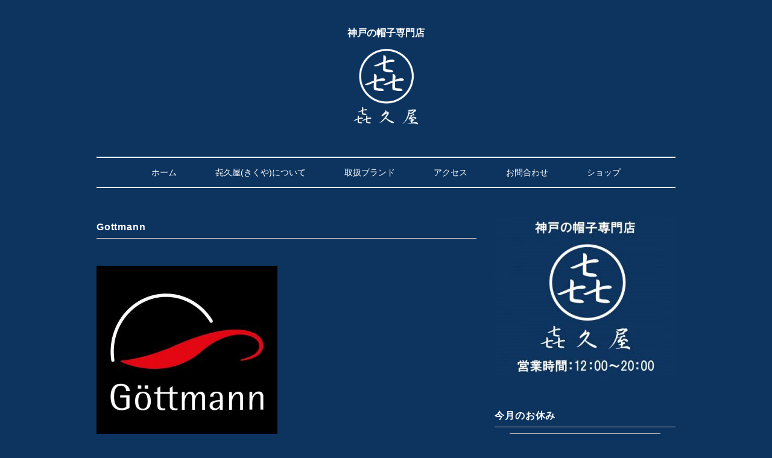

--- FILE ---
content_type: text/html; charset=UTF-8
request_url: https://kikuyahatters.com/gottmann/
body_size: 52929
content:
<!DOCTYPE html>
<html dir="ltr" lang="ja">
<head>
<meta charset="UTF-8" />
<meta name="viewport" content="width=device-width, initial-scale=1.0">
<link rel="stylesheet" href="https://kikuyahatters.com/wp-content/themes/vanillacity/responsive.css" type="text/css" media="screen, print" />
<link rel="stylesheet" href="https://kikuyahatters.com/wp-content/themes/vanillacity/style.css" type="text/css" media="screen, print" />
<link rel="alternate" type="application/atom+xml" title="㐂久屋(きくや)【神戸 三宮 元町の帽子専門店】 Atom Feed" href="https://kikuyahatters.com/feed/atom/" />
<link rel="alternate" type="application/rss+xml" title="㐂久屋(きくや)【神戸 三宮 元町の帽子専門店】 RSS Feed" href="https://kikuyahatters.com/feed/" />
<!-- Google tag (gtag.js) -->
<script async src="https://www.googletagmanager.com/gtag/js?id=G-WPBB9LFFRV"></script>
<script>
  window.dataLayer = window.dataLayer || [];
  function gtag(){dataLayer.push(arguments);}
  gtag('js', new Date());

  gtag('config', 'G-WPBB9LFFRV');
</script>
<!--[if lt IE 9]>
<script src="https://kikuyahatters.com/wp-content/themes/vanillacity/jquery/html5.js" type="text/javascript"></script>
<![endif]-->
<title>Gottmann | 㐂久屋(きくや)【神戸 三宮 元町の帽子専門店】</title>

		<!-- All in One SEO 4.9.2 - aioseo.com -->
	<meta name="robots" content="max-image-preview:large" />
	<link rel="canonical" href="https://kikuyahatters.com/gottmann/" />
	<meta name="generator" content="All in One SEO (AIOSEO) 4.9.2" />
		<script type="application/ld+json" class="aioseo-schema">
			{"@context":"https:\/\/schema.org","@graph":[{"@type":"BreadcrumbList","@id":"https:\/\/kikuyahatters.com\/gottmann\/#breadcrumblist","itemListElement":[{"@type":"ListItem","@id":"https:\/\/kikuyahatters.com#listItem","position":1,"name":"\u30db\u30fc\u30e0","item":"https:\/\/kikuyahatters.com","nextItem":{"@type":"ListItem","@id":"https:\/\/kikuyahatters.com\/gottmann\/#listItem","name":"Gottmann"}},{"@type":"ListItem","@id":"https:\/\/kikuyahatters.com\/gottmann\/#listItem","position":2,"name":"Gottmann","previousItem":{"@type":"ListItem","@id":"https:\/\/kikuyahatters.com#listItem","name":"\u30db\u30fc\u30e0"}}]},{"@type":"Organization","@id":"https:\/\/kikuyahatters.com\/#organization","name":"\u3402\u4e45\u5c4b(\u304d\u304f\u3084)\u3010\u795e\u6238 \u4e09\u5bae \u5143\u753a\u306e\u5e3d\u5b50\u5c02\u9580\u5e97\u3011","description":"\u305c\u3072\u795e\u6238 \u4e09\u5bae \u5143\u753a\u306e\u5e3d\u5b50\u5c02\u9580\u5e97 \u3402\u4e45\u5c4b(\u304d\u304f\u3084)\u306b\u304a\u7acb\u3061\u5bc4\u308a\u304f\u3060\u3055\u3044\u3002","url":"https:\/\/kikuyahatters.com\/"},{"@type":"WebPage","@id":"https:\/\/kikuyahatters.com\/gottmann\/#webpage","url":"https:\/\/kikuyahatters.com\/gottmann\/","name":"Gottmann | \u3402\u4e45\u5c4b(\u304d\u304f\u3084)\u3010\u795e\u6238 \u4e09\u5bae \u5143\u753a\u306e\u5e3d\u5b50\u5c02\u9580\u5e97\u3011","inLanguage":"ja","isPartOf":{"@id":"https:\/\/kikuyahatters.com\/#website"},"breadcrumb":{"@id":"https:\/\/kikuyahatters.com\/gottmann\/#breadcrumblist"},"image":{"@type":"ImageObject","url":"https:\/\/kikuyahatters.com\/wp-content\/uploads\/2019\/02\/51172560_909003885961940_5127543682672623616_n.jpg","@id":"https:\/\/kikuyahatters.com\/gottmann\/#mainImage","width":870,"height":870},"primaryImageOfPage":{"@id":"https:\/\/kikuyahatters.com\/gottmann\/#mainImage"},"datePublished":"2019-02-06T23:34:35+09:00","dateModified":"2020-05-22T18:07:44+09:00"},{"@type":"WebSite","@id":"https:\/\/kikuyahatters.com\/#website","url":"https:\/\/kikuyahatters.com\/","name":"\u3402\u4e45\u5c4b(\u304d\u304f\u3084)\u3010\u795e\u6238 \u4e09\u5bae \u5143\u753a\u306e\u5e3d\u5b50\u5c02\u9580\u5e97\u3011","description":"\u305c\u3072\u795e\u6238 \u4e09\u5bae \u5143\u753a\u306e\u5e3d\u5b50\u5c02\u9580\u5e97 \u3402\u4e45\u5c4b(\u304d\u304f\u3084)\u306b\u304a\u7acb\u3061\u5bc4\u308a\u304f\u3060\u3055\u3044\u3002","inLanguage":"ja","publisher":{"@id":"https:\/\/kikuyahatters.com\/#organization"}}]}
		</script>
		<!-- All in One SEO -->

<link rel='dns-prefetch' href='//ajax.googleapis.com' />
<link rel='dns-prefetch' href='//www.googletagmanager.com' />
<link rel="alternate" type="application/rss+xml" title="㐂久屋(きくや)【神戸 三宮 元町の帽子専門店】 &raquo; フィード" href="https://kikuyahatters.com/feed/" />
<link rel="alternate" type="application/rss+xml" title="㐂久屋(きくや)【神戸 三宮 元町の帽子専門店】 &raquo; コメントフィード" href="https://kikuyahatters.com/comments/feed/" />
<script type="text/javascript">
window._wpemojiSettings = {"baseUrl":"https:\/\/s.w.org\/images\/core\/emoji\/14.0.0\/72x72\/","ext":".png","svgUrl":"https:\/\/s.w.org\/images\/core\/emoji\/14.0.0\/svg\/","svgExt":".svg","source":{"concatemoji":"https:\/\/kikuyahatters.com\/wp-includes\/js\/wp-emoji-release.min.js?ver=6.2.8"}};
/*! This file is auto-generated */
!function(e,a,t){var n,r,o,i=a.createElement("canvas"),p=i.getContext&&i.getContext("2d");function s(e,t){p.clearRect(0,0,i.width,i.height),p.fillText(e,0,0);e=i.toDataURL();return p.clearRect(0,0,i.width,i.height),p.fillText(t,0,0),e===i.toDataURL()}function c(e){var t=a.createElement("script");t.src=e,t.defer=t.type="text/javascript",a.getElementsByTagName("head")[0].appendChild(t)}for(o=Array("flag","emoji"),t.supports={everything:!0,everythingExceptFlag:!0},r=0;r<o.length;r++)t.supports[o[r]]=function(e){if(p&&p.fillText)switch(p.textBaseline="top",p.font="600 32px Arial",e){case"flag":return s("\ud83c\udff3\ufe0f\u200d\u26a7\ufe0f","\ud83c\udff3\ufe0f\u200b\u26a7\ufe0f")?!1:!s("\ud83c\uddfa\ud83c\uddf3","\ud83c\uddfa\u200b\ud83c\uddf3")&&!s("\ud83c\udff4\udb40\udc67\udb40\udc62\udb40\udc65\udb40\udc6e\udb40\udc67\udb40\udc7f","\ud83c\udff4\u200b\udb40\udc67\u200b\udb40\udc62\u200b\udb40\udc65\u200b\udb40\udc6e\u200b\udb40\udc67\u200b\udb40\udc7f");case"emoji":return!s("\ud83e\udef1\ud83c\udffb\u200d\ud83e\udef2\ud83c\udfff","\ud83e\udef1\ud83c\udffb\u200b\ud83e\udef2\ud83c\udfff")}return!1}(o[r]),t.supports.everything=t.supports.everything&&t.supports[o[r]],"flag"!==o[r]&&(t.supports.everythingExceptFlag=t.supports.everythingExceptFlag&&t.supports[o[r]]);t.supports.everythingExceptFlag=t.supports.everythingExceptFlag&&!t.supports.flag,t.DOMReady=!1,t.readyCallback=function(){t.DOMReady=!0},t.supports.everything||(n=function(){t.readyCallback()},a.addEventListener?(a.addEventListener("DOMContentLoaded",n,!1),e.addEventListener("load",n,!1)):(e.attachEvent("onload",n),a.attachEvent("onreadystatechange",function(){"complete"===a.readyState&&t.readyCallback()})),(e=t.source||{}).concatemoji?c(e.concatemoji):e.wpemoji&&e.twemoji&&(c(e.twemoji),c(e.wpemoji)))}(window,document,window._wpemojiSettings);
</script>
<style type="text/css">
img.wp-smiley,
img.emoji {
	display: inline !important;
	border: none !important;
	box-shadow: none !important;
	height: 1em !important;
	width: 1em !important;
	margin: 0 0.07em !important;
	vertical-align: -0.1em !important;
	background: none !important;
	padding: 0 !important;
}
</style>
	<link rel='stylesheet' id='wp-block-library-css' href='https://kikuyahatters.com/wp-includes/css/dist/block-library/style.min.css?ver=6.2.8' type='text/css' media='all' />
<link rel='stylesheet' id='aioseo/css/src/vue/standalone/blocks/table-of-contents/global.scss-css' href='https://kikuyahatters.com/wp-content/plugins/all-in-one-seo-pack/dist/Lite/assets/css/table-of-contents/global.e90f6d47.css?ver=4.9.2' type='text/css' media='all' />
<link rel='stylesheet' id='classic-theme-styles-css' href='https://kikuyahatters.com/wp-includes/css/classic-themes.min.css?ver=6.2.8' type='text/css' media='all' />
<style id='global-styles-inline-css' type='text/css'>
body{--wp--preset--color--black: #000000;--wp--preset--color--cyan-bluish-gray: #abb8c3;--wp--preset--color--white: #ffffff;--wp--preset--color--pale-pink: #f78da7;--wp--preset--color--vivid-red: #cf2e2e;--wp--preset--color--luminous-vivid-orange: #ff6900;--wp--preset--color--luminous-vivid-amber: #fcb900;--wp--preset--color--light-green-cyan: #7bdcb5;--wp--preset--color--vivid-green-cyan: #00d084;--wp--preset--color--pale-cyan-blue: #8ed1fc;--wp--preset--color--vivid-cyan-blue: #0693e3;--wp--preset--color--vivid-purple: #9b51e0;--wp--preset--gradient--vivid-cyan-blue-to-vivid-purple: linear-gradient(135deg,rgba(6,147,227,1) 0%,rgb(155,81,224) 100%);--wp--preset--gradient--light-green-cyan-to-vivid-green-cyan: linear-gradient(135deg,rgb(122,220,180) 0%,rgb(0,208,130) 100%);--wp--preset--gradient--luminous-vivid-amber-to-luminous-vivid-orange: linear-gradient(135deg,rgba(252,185,0,1) 0%,rgba(255,105,0,1) 100%);--wp--preset--gradient--luminous-vivid-orange-to-vivid-red: linear-gradient(135deg,rgba(255,105,0,1) 0%,rgb(207,46,46) 100%);--wp--preset--gradient--very-light-gray-to-cyan-bluish-gray: linear-gradient(135deg,rgb(238,238,238) 0%,rgb(169,184,195) 100%);--wp--preset--gradient--cool-to-warm-spectrum: linear-gradient(135deg,rgb(74,234,220) 0%,rgb(151,120,209) 20%,rgb(207,42,186) 40%,rgb(238,44,130) 60%,rgb(251,105,98) 80%,rgb(254,248,76) 100%);--wp--preset--gradient--blush-light-purple: linear-gradient(135deg,rgb(255,206,236) 0%,rgb(152,150,240) 100%);--wp--preset--gradient--blush-bordeaux: linear-gradient(135deg,rgb(254,205,165) 0%,rgb(254,45,45) 50%,rgb(107,0,62) 100%);--wp--preset--gradient--luminous-dusk: linear-gradient(135deg,rgb(255,203,112) 0%,rgb(199,81,192) 50%,rgb(65,88,208) 100%);--wp--preset--gradient--pale-ocean: linear-gradient(135deg,rgb(255,245,203) 0%,rgb(182,227,212) 50%,rgb(51,167,181) 100%);--wp--preset--gradient--electric-grass: linear-gradient(135deg,rgb(202,248,128) 0%,rgb(113,206,126) 100%);--wp--preset--gradient--midnight: linear-gradient(135deg,rgb(2,3,129) 0%,rgb(40,116,252) 100%);--wp--preset--duotone--dark-grayscale: url('#wp-duotone-dark-grayscale');--wp--preset--duotone--grayscale: url('#wp-duotone-grayscale');--wp--preset--duotone--purple-yellow: url('#wp-duotone-purple-yellow');--wp--preset--duotone--blue-red: url('#wp-duotone-blue-red');--wp--preset--duotone--midnight: url('#wp-duotone-midnight');--wp--preset--duotone--magenta-yellow: url('#wp-duotone-magenta-yellow');--wp--preset--duotone--purple-green: url('#wp-duotone-purple-green');--wp--preset--duotone--blue-orange: url('#wp-duotone-blue-orange');--wp--preset--font-size--small: 13px;--wp--preset--font-size--medium: 20px;--wp--preset--font-size--large: 36px;--wp--preset--font-size--x-large: 42px;--wp--preset--spacing--20: 0.44rem;--wp--preset--spacing--30: 0.67rem;--wp--preset--spacing--40: 1rem;--wp--preset--spacing--50: 1.5rem;--wp--preset--spacing--60: 2.25rem;--wp--preset--spacing--70: 3.38rem;--wp--preset--spacing--80: 5.06rem;--wp--preset--shadow--natural: 6px 6px 9px rgba(0, 0, 0, 0.2);--wp--preset--shadow--deep: 12px 12px 50px rgba(0, 0, 0, 0.4);--wp--preset--shadow--sharp: 6px 6px 0px rgba(0, 0, 0, 0.2);--wp--preset--shadow--outlined: 6px 6px 0px -3px rgba(255, 255, 255, 1), 6px 6px rgba(0, 0, 0, 1);--wp--preset--shadow--crisp: 6px 6px 0px rgba(0, 0, 0, 1);}:where(.is-layout-flex){gap: 0.5em;}body .is-layout-flow > .alignleft{float: left;margin-inline-start: 0;margin-inline-end: 2em;}body .is-layout-flow > .alignright{float: right;margin-inline-start: 2em;margin-inline-end: 0;}body .is-layout-flow > .aligncenter{margin-left: auto !important;margin-right: auto !important;}body .is-layout-constrained > .alignleft{float: left;margin-inline-start: 0;margin-inline-end: 2em;}body .is-layout-constrained > .alignright{float: right;margin-inline-start: 2em;margin-inline-end: 0;}body .is-layout-constrained > .aligncenter{margin-left: auto !important;margin-right: auto !important;}body .is-layout-constrained > :where(:not(.alignleft):not(.alignright):not(.alignfull)){max-width: var(--wp--style--global--content-size);margin-left: auto !important;margin-right: auto !important;}body .is-layout-constrained > .alignwide{max-width: var(--wp--style--global--wide-size);}body .is-layout-flex{display: flex;}body .is-layout-flex{flex-wrap: wrap;align-items: center;}body .is-layout-flex > *{margin: 0;}:where(.wp-block-columns.is-layout-flex){gap: 2em;}.has-black-color{color: var(--wp--preset--color--black) !important;}.has-cyan-bluish-gray-color{color: var(--wp--preset--color--cyan-bluish-gray) !important;}.has-white-color{color: var(--wp--preset--color--white) !important;}.has-pale-pink-color{color: var(--wp--preset--color--pale-pink) !important;}.has-vivid-red-color{color: var(--wp--preset--color--vivid-red) !important;}.has-luminous-vivid-orange-color{color: var(--wp--preset--color--luminous-vivid-orange) !important;}.has-luminous-vivid-amber-color{color: var(--wp--preset--color--luminous-vivid-amber) !important;}.has-light-green-cyan-color{color: var(--wp--preset--color--light-green-cyan) !important;}.has-vivid-green-cyan-color{color: var(--wp--preset--color--vivid-green-cyan) !important;}.has-pale-cyan-blue-color{color: var(--wp--preset--color--pale-cyan-blue) !important;}.has-vivid-cyan-blue-color{color: var(--wp--preset--color--vivid-cyan-blue) !important;}.has-vivid-purple-color{color: var(--wp--preset--color--vivid-purple) !important;}.has-black-background-color{background-color: var(--wp--preset--color--black) !important;}.has-cyan-bluish-gray-background-color{background-color: var(--wp--preset--color--cyan-bluish-gray) !important;}.has-white-background-color{background-color: var(--wp--preset--color--white) !important;}.has-pale-pink-background-color{background-color: var(--wp--preset--color--pale-pink) !important;}.has-vivid-red-background-color{background-color: var(--wp--preset--color--vivid-red) !important;}.has-luminous-vivid-orange-background-color{background-color: var(--wp--preset--color--luminous-vivid-orange) !important;}.has-luminous-vivid-amber-background-color{background-color: var(--wp--preset--color--luminous-vivid-amber) !important;}.has-light-green-cyan-background-color{background-color: var(--wp--preset--color--light-green-cyan) !important;}.has-vivid-green-cyan-background-color{background-color: var(--wp--preset--color--vivid-green-cyan) !important;}.has-pale-cyan-blue-background-color{background-color: var(--wp--preset--color--pale-cyan-blue) !important;}.has-vivid-cyan-blue-background-color{background-color: var(--wp--preset--color--vivid-cyan-blue) !important;}.has-vivid-purple-background-color{background-color: var(--wp--preset--color--vivid-purple) !important;}.has-black-border-color{border-color: var(--wp--preset--color--black) !important;}.has-cyan-bluish-gray-border-color{border-color: var(--wp--preset--color--cyan-bluish-gray) !important;}.has-white-border-color{border-color: var(--wp--preset--color--white) !important;}.has-pale-pink-border-color{border-color: var(--wp--preset--color--pale-pink) !important;}.has-vivid-red-border-color{border-color: var(--wp--preset--color--vivid-red) !important;}.has-luminous-vivid-orange-border-color{border-color: var(--wp--preset--color--luminous-vivid-orange) !important;}.has-luminous-vivid-amber-border-color{border-color: var(--wp--preset--color--luminous-vivid-amber) !important;}.has-light-green-cyan-border-color{border-color: var(--wp--preset--color--light-green-cyan) !important;}.has-vivid-green-cyan-border-color{border-color: var(--wp--preset--color--vivid-green-cyan) !important;}.has-pale-cyan-blue-border-color{border-color: var(--wp--preset--color--pale-cyan-blue) !important;}.has-vivid-cyan-blue-border-color{border-color: var(--wp--preset--color--vivid-cyan-blue) !important;}.has-vivid-purple-border-color{border-color: var(--wp--preset--color--vivid-purple) !important;}.has-vivid-cyan-blue-to-vivid-purple-gradient-background{background: var(--wp--preset--gradient--vivid-cyan-blue-to-vivid-purple) !important;}.has-light-green-cyan-to-vivid-green-cyan-gradient-background{background: var(--wp--preset--gradient--light-green-cyan-to-vivid-green-cyan) !important;}.has-luminous-vivid-amber-to-luminous-vivid-orange-gradient-background{background: var(--wp--preset--gradient--luminous-vivid-amber-to-luminous-vivid-orange) !important;}.has-luminous-vivid-orange-to-vivid-red-gradient-background{background: var(--wp--preset--gradient--luminous-vivid-orange-to-vivid-red) !important;}.has-very-light-gray-to-cyan-bluish-gray-gradient-background{background: var(--wp--preset--gradient--very-light-gray-to-cyan-bluish-gray) !important;}.has-cool-to-warm-spectrum-gradient-background{background: var(--wp--preset--gradient--cool-to-warm-spectrum) !important;}.has-blush-light-purple-gradient-background{background: var(--wp--preset--gradient--blush-light-purple) !important;}.has-blush-bordeaux-gradient-background{background: var(--wp--preset--gradient--blush-bordeaux) !important;}.has-luminous-dusk-gradient-background{background: var(--wp--preset--gradient--luminous-dusk) !important;}.has-pale-ocean-gradient-background{background: var(--wp--preset--gradient--pale-ocean) !important;}.has-electric-grass-gradient-background{background: var(--wp--preset--gradient--electric-grass) !important;}.has-midnight-gradient-background{background: var(--wp--preset--gradient--midnight) !important;}.has-small-font-size{font-size: var(--wp--preset--font-size--small) !important;}.has-medium-font-size{font-size: var(--wp--preset--font-size--medium) !important;}.has-large-font-size{font-size: var(--wp--preset--font-size--large) !important;}.has-x-large-font-size{font-size: var(--wp--preset--font-size--x-large) !important;}
.wp-block-navigation a:where(:not(.wp-element-button)){color: inherit;}
:where(.wp-block-columns.is-layout-flex){gap: 2em;}
.wp-block-pullquote{font-size: 1.5em;line-height: 1.6;}
</style>
<link rel='stylesheet' id='biz-cal-style-css' href='https://kikuyahatters.com/wp-content/plugins/biz-calendar/biz-cal.css?ver=2.2.0' type='text/css' media='all' />
<link rel='stylesheet' id='fancybox-css' href='https://kikuyahatters.com/wp-content/plugins/easy-fancybox/fancybox/1.5.4/jquery.fancybox.min.css?ver=6.2.8' type='text/css' media='screen' />
<style id='fancybox-inline-css' type='text/css'>
#fancybox-outer{background:#ffffff}#fancybox-content{background:#ffffff;border-color:#ffffff;color:#000000;}#fancybox-title,#fancybox-title-float-main{color:#fff}
</style>
<script type='text/javascript' src='//ajax.googleapis.com/ajax/libs/jquery/1.7.1/jquery.min.js?ver=1.7.1' id='jquery-js'></script>
<script type='text/javascript' id='biz-cal-script-js-extra'>
/* <![CDATA[ */
var bizcalOptions = {"holiday_title":"\u4f11\u5e97\u65e5","temp_holidays":"2019-02-15\r\n2019-02-24\r\n2019-03-07\r\n2019-03-28\r\n2019-04-18\r\n2019-05-28\r\n2019-06-13\r\n2019-06-28\r\n2019-07-11\r\n2019-08-15\r\n2019-08-28\r\n2019-10-17\r\n2019-11-28\r\n2020-01-01\r\n2020-01-28\r\n2020-02-13\r\n2020-02-23\r\n2020-04\r\n2020-04-22\r\n2020-04-01\r\n2020-06-18\r\n2020-06-11\r\n\r\n2020-07-14\r\n2020-09-17\r\n2020-10-08\r\n2020-10-28\r\n2020-11-02\r\n2020-12-03\r\n2020-12-28\r\n2021-01-01\r\n2021-02-28\r\n2021-07-28\r\n2021-12-28\r\n2022-01-01\r\n2022-01-28\r\n2022-02-27\r\n2022-12-28\r\n2023-01-01\r\n2023-02-26\r\n2023-06-02\r\n2023-08-15\r\n2024-01-01\r\n2024-02-15\r\n2024-02-25\r\n2024-04-03\r\n2024-07-31\r\n2024-08-01\r\n2024-08-02\r\n2024-08-28\r\n2024-09-12\r\n2024-10-03\r\n2024-11-05\r\n2024-11-25\r\n2024-12-28\r\n2025-01-01\r\n2025-02-12\r\n2025-02-23\r\n2025-07-17\r\n2026-01-01\r\n","temp_weekdays":"","eventday_title":"","eventday_url":"","eventdays":"","month_limit":"\u5236\u9650\u306a\u3057","nextmonthlimit":"12","prevmonthlimit":"12","plugindir":"https:\/\/kikuyahatters.com\/wp-content\/plugins\/biz-calendar\/","national_holiday":""};
/* ]]> */
</script>
<script type='text/javascript' src='https://kikuyahatters.com/wp-content/plugins/biz-calendar/calendar.js?ver=2.2.0' id='biz-cal-script-js'></script>

<!-- Site Kit によって追加された Google タグ（gtag.js）スニペット -->
<!-- Google アナリティクス スニペット (Site Kit が追加) -->
<script type='text/javascript' src='https://www.googletagmanager.com/gtag/js?id=GT-T9L4MKT' id='google_gtagjs-js' async></script>
<script type='text/javascript' id='google_gtagjs-js-after'>
window.dataLayer = window.dataLayer || [];function gtag(){dataLayer.push(arguments);}
gtag("set","linker",{"domains":["kikuyahatters.com"]});
gtag("js", new Date());
gtag("set", "developer_id.dZTNiMT", true);
gtag("config", "GT-T9L4MKT");
</script>
<link rel="https://api.w.org/" href="https://kikuyahatters.com/wp-json/" /><link rel="alternate" type="application/json" href="https://kikuyahatters.com/wp-json/wp/v2/pages/189" /><link rel='shortlink' href='https://kikuyahatters.com/?p=189' />
<link rel="alternate" type="application/json+oembed" href="https://kikuyahatters.com/wp-json/oembed/1.0/embed?url=https%3A%2F%2Fkikuyahatters.com%2Fgottmann%2F" />
<link rel="alternate" type="text/xml+oembed" href="https://kikuyahatters.com/wp-json/oembed/1.0/embed?url=https%3A%2F%2Fkikuyahatters.com%2Fgottmann%2F&#038;format=xml" />
<meta name="generator" content="Site Kit by Google 1.168.0" /><meta name="facebook-domain-verification" content="uv86kjymo7qlz9ysppvflk7prfk07q" /><script type="text/javascript">
$(document).ready(function(){
   $(document).ready(
      function(){
      $(".single a img").hover(function(){
      $(this).fadeTo(200, 0.8);
      },function(){
      $(this).fadeTo(300, 1.0);
      });
   });
   $(".menu-toggle").toggle(
      function(){
      $(this).attr('src', 'https://kikuyahatters.com/wp-content/themes/vanillacity/images/toggle-off.png');
      $("#nav").slideToggle();
      return false;
      },
      function(){
      $(this).attr('src', 'https://kikuyahatters.com/wp-content/themes/vanillacity/images/toggle-on.gif');
      $("#nav").slideToggle();
      return false;
      }
   );
});
</script>
</head>

<body class="page-template-default page page-id-189">

<div class="toggle">
<a href="#"><img src="https://kikuyahatters.com/wp-content/themes/vanillacity/images/toggle-on.gif" alt="toggle" class="menu-toggle" /></a>
</div>

<!-- ヘッダー -->
<header id="header">

<!-- ヘッダー中身 -->    
<div class="header-inner">
<h1 style="color: #fff; font-size: 16px;">神戸の帽子専門店</h1>
<!-- ロゴ -->
<!-- トップページ以外 -->
<div class="logo">
<a href="https://kikuyahatters.com" title="㐂久屋(きくや)【神戸 三宮 元町の帽子専門店】"><img src="https://kikuyahatters.com/wp-content/uploads/2019/01/logo.png" alt="㐂久屋(きくや)【神戸 三宮 元町の帽子専門店】" /></a>
</div>
<!-- / ロゴ -->

</div>    
<!-- / ヘッダー中身 -->    

</header>
<!-- / ヘッダー -->  
<div class="clear"></div>

<!-- トップナビゲーション -->
<nav id="nav" class="main-navigation" role="navigation">
<div class="menu-%e3%82%b0%e3%83%ad%e3%83%bc%e3%83%90%e3%83%ab%e3%83%8a%e3%83%93%e3%82%b2%e3%83%bc%e3%82%b7%e3%83%a7%e3%83%b3-container"><ul id="menu-%e3%82%b0%e3%83%ad%e3%83%bc%e3%83%90%e3%83%ab%e3%83%8a%e3%83%93%e3%82%b2%e3%83%bc%e3%82%b7%e3%83%a7%e3%83%b3" class="nav-menu"><li id="menu-item-12" class="menu-item menu-item-type-custom menu-item-object-custom menu-item-home menu-item-12"><a href="https://kikuyahatters.com/">ホーム</a></li>
<li id="menu-item-16" class="menu-item menu-item-type-post_type menu-item-object-page menu-item-16"><a href="https://kikuyahatters.com/about/">㐂久屋(きくや)について</a></li>
<li id="menu-item-70" class="menu-item menu-item-type-post_type menu-item-object-page menu-item-70"><a href="https://kikuyahatters.com/brand/">取扱ブランド</a></li>
<li id="menu-item-18" class="menu-item menu-item-type-post_type menu-item-object-page menu-item-18"><a href="https://kikuyahatters.com/access/">アクセス</a></li>
<li id="menu-item-17" class="menu-item menu-item-type-post_type menu-item-object-page menu-item-17"><a href="https://kikuyahatters.com/contact/">お問合わせ</a></li>
<li id="menu-item-1299" class="menu-item menu-item-type-custom menu-item-object-custom menu-item-1299"><a href="https://kikuyahatter.theshop.jp/">ショップ</a></li>
</ul></div></nav>

<!-- / トップナビゲーション -->
<div class="clear"></div>


<!-- トップページヘッダー画像 -->
<!-- トップページ以外 -->
<!-- / トップページヘッダー画像 -->

<!-- 全体warapper -->
<div class="wrapper">

<!-- メインwrap -->
<div id="main">

<!-- コンテンツブロック -->
<div class="row">

<!-- 本文エリア -->
<div class="twothird">

<h1 class="pagetitle">Gottmann</h1>


<div class="single-contents">
<p><img decoding="async" class="alignnone wp-image-190 size-medium" src="https://kikuyahatters.com/wp-content/uploads/2019/02/51172560_909003885961940_5127543682672623616_n-300x300.jpg" alt="" width="300" height="300" srcset="https://kikuyahatters.com/wp-content/uploads/2019/02/51172560_909003885961940_5127543682672623616_n-300x300.jpg 300w, https://kikuyahatters.com/wp-content/uploads/2019/02/51172560_909003885961940_5127543682672623616_n-150x150.jpg 150w, https://kikuyahatters.com/wp-content/uploads/2019/02/51172560_909003885961940_5127543682672623616_n-768x768.jpg 768w, https://kikuyahatters.com/wp-content/uploads/2019/02/51172560_909003885961940_5127543682672623616_n.jpg 870w" sizes="(max-width: 300px) 100vw, 300px" /></p>
<p>ドイツ連邦共和国ベンスハイム市にて、1937年より4世代にわたる家族経営のもと、ドイツ国内、欧州のみならず世界中に向け、高品質な帽子を発信しています。ハンチング・キャップを中心に、モダーンで都会的なスタイルとクラシカルなモデルを組み合わせたコレクションが魅力的です。</p>
<p><img decoding="async" loading="lazy" class="alignnone wp-image-751" src="https://kikuyahatters.com/wp-content/uploads/2019/04/ツイード表紙-1024x1022.jpg" alt="" width="180" height="180" srcset="https://kikuyahatters.com/wp-content/uploads/2019/04/ツイード表紙-1024x1022.jpg 1024w, https://kikuyahatters.com/wp-content/uploads/2019/04/ツイード表紙-150x150.jpg 150w, https://kikuyahatters.com/wp-content/uploads/2019/04/ツイード表紙-300x300.jpg 300w, https://kikuyahatters.com/wp-content/uploads/2019/04/ツイード表紙-768x767.jpg 768w, https://kikuyahatters.com/wp-content/uploads/2019/04/ツイード表紙-1002x1000.jpg 1002w" sizes="(max-width: 180px) 100vw, 180px" />    <img decoding="async" loading="lazy" class="alignnone wp-image-753" src="https://kikuyahatters.com/wp-content/uploads/2019/04/レザー表紙-1022x1024.jpg" alt="" width="180" height="180" srcset="https://kikuyahatters.com/wp-content/uploads/2019/04/レザー表紙-1022x1024.jpg 1022w, https://kikuyahatters.com/wp-content/uploads/2019/04/レザー表紙-150x150.jpg 150w, https://kikuyahatters.com/wp-content/uploads/2019/04/レザー表紙-300x300.jpg 300w, https://kikuyahatters.com/wp-content/uploads/2019/04/レザー表紙-768x770.jpg 768w, https://kikuyahatters.com/wp-content/uploads/2019/04/レザー表紙-998x1000.jpg 998w" sizes="(max-width: 180px) 100vw, 180px" />    <img decoding="async" loading="lazy" class="alignnone wp-image-754" src="https://kikuyahatters.com/wp-content/uploads/2019/04/DSC06998-1024x1024.jpg" alt="" width="179" height="179" srcset="https://kikuyahatters.com/wp-content/uploads/2019/04/DSC06998-1024x1024.jpg 1024w, https://kikuyahatters.com/wp-content/uploads/2019/04/DSC06998-150x150.jpg 150w, https://kikuyahatters.com/wp-content/uploads/2019/04/DSC06998-300x300.jpg 300w, https://kikuyahatters.com/wp-content/uploads/2019/04/DSC06998-768x768.jpg 768w, https://kikuyahatters.com/wp-content/uploads/2019/04/DSC06998-1000x1000.jpg 1000w" sizes="(max-width: 179px) 100vw, 179px" /></p>
<p><img decoding="async" loading="lazy" class="alignnone wp-image-755" src="https://kikuyahatters.com/wp-content/uploads/2019/04/DSC07057-1024x1024.jpg" alt="" width="180" height="180" srcset="https://kikuyahatters.com/wp-content/uploads/2019/04/DSC07057-1024x1024.jpg 1024w, https://kikuyahatters.com/wp-content/uploads/2019/04/DSC07057-150x150.jpg 150w, https://kikuyahatters.com/wp-content/uploads/2019/04/DSC07057-300x300.jpg 300w, https://kikuyahatters.com/wp-content/uploads/2019/04/DSC07057-768x768.jpg 768w, https://kikuyahatters.com/wp-content/uploads/2019/04/DSC07057-1000x1000.jpg 1000w" sizes="(max-width: 180px) 100vw, 180px" />    <a href="https://kikuyahatters.com/%E3%81%8A%E5%B8%BD%E5%AD%90/782/"><img decoding="async" loading="lazy" class="alignnone wp-image-784" src="https://kikuyahatters.com/wp-content/uploads/2019/04/表紙①-2-1022x1024.jpg" alt="" width="179" height="179" srcset="https://kikuyahatters.com/wp-content/uploads/2019/04/表紙①-2-1022x1024.jpg 1022w, https://kikuyahatters.com/wp-content/uploads/2019/04/表紙①-2-150x150.jpg 150w, https://kikuyahatters.com/wp-content/uploads/2019/04/表紙①-2-300x300.jpg 300w, https://kikuyahatters.com/wp-content/uploads/2019/04/表紙①-2-768x770.jpg 768w, https://kikuyahatters.com/wp-content/uploads/2019/04/表紙①-2-998x1000.jpg 998w" sizes="(max-width: 179px) 100vw, 179px" />　</a><a href="https://kikuyahatters.com/%e3%81%8a%e5%b8%bd%e5%ad%90/2167/"><img decoding="async" loading="lazy" class="alignnone wp-image-2168" src="https://kikuyahatters.com/wp-content/uploads/2019/11/サムネイル①-コピー.jpg" alt="" width="181" height="181" srcset="https://kikuyahatters.com/wp-content/uploads/2019/11/サムネイル①-コピー.jpg 726w, https://kikuyahatters.com/wp-content/uploads/2019/11/サムネイル①-コピー-150x150.jpg 150w, https://kikuyahatters.com/wp-content/uploads/2019/11/サムネイル①-コピー-300x300.jpg 300w" sizes="(max-width: 181px) 100vw, 181px" /></a></p>
<p><a href="https://kikuyahatters.com/%e3%81%8a%e5%b8%bd%e5%ad%90/2203/"><img decoding="async" loading="lazy" class="alignnone wp-image-2210" src="https://kikuyahatters.com/wp-content/uploads/2019/12/生地-1024x1024.jpg" alt="" width="180" height="180" srcset="https://kikuyahatters.com/wp-content/uploads/2019/12/生地-1024x1024.jpg 1024w, https://kikuyahatters.com/wp-content/uploads/2019/12/生地-150x150.jpg 150w, https://kikuyahatters.com/wp-content/uploads/2019/12/生地-300x300.jpg 300w, https://kikuyahatters.com/wp-content/uploads/2019/12/生地-768x768.jpg 768w, https://kikuyahatters.com/wp-content/uploads/2019/12/生地-1000x1000.jpg 1000w, https://kikuyahatters.com/wp-content/uploads/2019/12/生地.jpg 1701w" sizes="(max-width: 180px) 100vw, 180px" /></a>    <img decoding="async" loading="lazy" class="alignnone wp-image-2664" src="https://kikuyahatters.com/wp-content/uploads/2020/02/ff88467b8f5b12e8e16d6857032eb0f1-300x300.jpg" alt="" width="180" height="180" srcset="https://kikuyahatters.com/wp-content/uploads/2020/02/ff88467b8f5b12e8e16d6857032eb0f1-300x300.jpg 300w, https://kikuyahatters.com/wp-content/uploads/2020/02/ff88467b8f5b12e8e16d6857032eb0f1-150x150.jpg 150w, https://kikuyahatters.com/wp-content/uploads/2020/02/ff88467b8f5b12e8e16d6857032eb0f1-768x768.jpg 768w, https://kikuyahatters.com/wp-content/uploads/2020/02/ff88467b8f5b12e8e16d6857032eb0f1-1024x1024.jpg 1024w, https://kikuyahatters.com/wp-content/uploads/2020/02/ff88467b8f5b12e8e16d6857032eb0f1-1000x1000.jpg 1000w, https://kikuyahatters.com/wp-content/uploads/2020/02/ff88467b8f5b12e8e16d6857032eb0f1.jpg 1512w" sizes="(max-width: 180px) 100vw, 180px" />    <img decoding="async" loading="lazy" class="alignnone wp-image-3256" src="https://kikuyahatters.com/wp-content/uploads/2020/05/51cbed4d4412ddd1338528d1800b3151-300x300.jpg" alt="" width="180" height="180" srcset="https://kikuyahatters.com/wp-content/uploads/2020/05/51cbed4d4412ddd1338528d1800b3151-300x300.jpg 300w, https://kikuyahatters.com/wp-content/uploads/2020/05/51cbed4d4412ddd1338528d1800b3151-150x150.jpg 150w, https://kikuyahatters.com/wp-content/uploads/2020/05/51cbed4d4412ddd1338528d1800b3151.jpg 768w" sizes="(max-width: 180px) 100vw, 180px" /></p>
<p><img decoding="async" loading="lazy" class="alignnone wp-image-3265" src="https://kikuyahatters.com/wp-content/uploads/2020/05/c7223f31df07e256d465fd7348244e3a-300x300.jpg" alt="" width="180" height="181" srcset="https://kikuyahatters.com/wp-content/uploads/2020/05/c7223f31df07e256d465fd7348244e3a-300x300.jpg 300w, https://kikuyahatters.com/wp-content/uploads/2020/05/c7223f31df07e256d465fd7348244e3a-150x150.jpg 150w, https://kikuyahatters.com/wp-content/uploads/2020/05/c7223f31df07e256d465fd7348244e3a-768x771.jpg 768w, https://kikuyahatters.com/wp-content/uploads/2020/05/c7223f31df07e256d465fd7348244e3a-1020x1024.jpg 1020w, https://kikuyahatters.com/wp-content/uploads/2020/05/c7223f31df07e256d465fd7348244e3a-996x1000.jpg 996w, https://kikuyahatters.com/wp-content/uploads/2020/05/c7223f31df07e256d465fd7348244e3a.jpg 1056w" sizes="(max-width: 180px) 100vw, 180px" /></p>
</div>


</div>
<!-- / 本文エリア -->


<!-- サイドエリア -->
<div class="third">

<!-- サイドバー -->
<div class="sidebar">

<!-- ウィジェットエリア（サイドバー新着記事の上） -->
<div class="sidebox">
<div id="media_image-6" class="widget widget_media_image"><img width="300" height="263" src="https://kikuyahatters.com/wp-content/uploads/2019/02/きくやサイドバナーロゴ-300x263.png" class="image wp-image-343  attachment-medium size-medium" alt="" decoding="async" loading="lazy" style="max-width: 100%; height: auto;" /></div><div id="bizcalendar-2" class="widget widget_bizcalendar"><div class="widget-title">今月のお休み</div><div id='biz_calendar'></div></div><div id="media_image-4" class="widget widget_media_image"><a href="http://kikuyahatters.com/access/"><img width="300" height="100" src="https://kikuyahatters.com/wp-content/uploads/2019/02/アクセス-300x100.jpg" class="image wp-image-299  attachment-medium size-medium" alt="" decoding="async" loading="lazy" style="max-width: 100%; height: auto;" /></a></div><div id="categories-2" class="widget widget_categories"><div class="widget-title">カテゴリー</div>
			<ul>
					<li class="cat-item cat-item-1"><a href="https://kikuyahatters.com/category/blog/">ブログ</a> (11)
</li>
	<li class="cat-item cat-item-3"><a href="https://kikuyahatters.com/category/%e3%81%8a%e5%b8%bd%e5%ad%90/">お帽子</a> (569)
</li>
	<li class="cat-item cat-item-7"><a href="https://kikuyahatters.com/category/%e3%81%8a%e7%9f%a5%e3%82%89%e3%81%9b/">お知らせ</a> (31)
</li>
	<li class="cat-item cat-item-8"><a href="https://kikuyahatters.com/category/%e3%81%84%e3%82%8d%e3%81%84%e3%82%8d/">いろいろ</a> (6)
</li>
			</ul>

			</div><div id="archives-2" class="widget widget_archive"><div class="widget-title">アーカイブ</div>
			<ul>
					<li><a href='https://kikuyahatters.com/date/2026/01/'>2026年1月</a>&nbsp;(4)</li>
	<li><a href='https://kikuyahatters.com/date/2025/12/'>2025年12月</a>&nbsp;(6)</li>
	<li><a href='https://kikuyahatters.com/date/2025/11/'>2025年11月</a>&nbsp;(5)</li>
	<li><a href='https://kikuyahatters.com/date/2025/10/'>2025年10月</a>&nbsp;(9)</li>
	<li><a href='https://kikuyahatters.com/date/2025/09/'>2025年9月</a>&nbsp;(7)</li>
	<li><a href='https://kikuyahatters.com/date/2025/08/'>2025年8月</a>&nbsp;(6)</li>
	<li><a href='https://kikuyahatters.com/date/2025/07/'>2025年7月</a>&nbsp;(7)</li>
	<li><a href='https://kikuyahatters.com/date/2025/06/'>2025年6月</a>&nbsp;(10)</li>
	<li><a href='https://kikuyahatters.com/date/2025/05/'>2025年5月</a>&nbsp;(7)</li>
	<li><a href='https://kikuyahatters.com/date/2025/04/'>2025年4月</a>&nbsp;(10)</li>
	<li><a href='https://kikuyahatters.com/date/2025/03/'>2025年3月</a>&nbsp;(9)</li>
	<li><a href='https://kikuyahatters.com/date/2025/02/'>2025年2月</a>&nbsp;(4)</li>
	<li><a href='https://kikuyahatters.com/date/2025/01/'>2025年1月</a>&nbsp;(4)</li>
	<li><a href='https://kikuyahatters.com/date/2024/12/'>2024年12月</a>&nbsp;(8)</li>
	<li><a href='https://kikuyahatters.com/date/2024/11/'>2024年11月</a>&nbsp;(5)</li>
	<li><a href='https://kikuyahatters.com/date/2024/10/'>2024年10月</a>&nbsp;(9)</li>
	<li><a href='https://kikuyahatters.com/date/2024/09/'>2024年9月</a>&nbsp;(8)</li>
	<li><a href='https://kikuyahatters.com/date/2024/08/'>2024年8月</a>&nbsp;(4)</li>
	<li><a href='https://kikuyahatters.com/date/2024/07/'>2024年7月</a>&nbsp;(6)</li>
	<li><a href='https://kikuyahatters.com/date/2024/06/'>2024年6月</a>&nbsp;(7)</li>
	<li><a href='https://kikuyahatters.com/date/2024/05/'>2024年5月</a>&nbsp;(8)</li>
	<li><a href='https://kikuyahatters.com/date/2024/04/'>2024年4月</a>&nbsp;(10)</li>
	<li><a href='https://kikuyahatters.com/date/2024/03/'>2024年3月</a>&nbsp;(6)</li>
	<li><a href='https://kikuyahatters.com/date/2024/02/'>2024年2月</a>&nbsp;(5)</li>
	<li><a href='https://kikuyahatters.com/date/2024/01/'>2024年1月</a>&nbsp;(5)</li>
	<li><a href='https://kikuyahatters.com/date/2023/12/'>2023年12月</a>&nbsp;(6)</li>
	<li><a href='https://kikuyahatters.com/date/2023/11/'>2023年11月</a>&nbsp;(9)</li>
	<li><a href='https://kikuyahatters.com/date/2023/10/'>2023年10月</a>&nbsp;(9)</li>
	<li><a href='https://kikuyahatters.com/date/2023/09/'>2023年9月</a>&nbsp;(7)</li>
	<li><a href='https://kikuyahatters.com/date/2023/08/'>2023年8月</a>&nbsp;(7)</li>
	<li><a href='https://kikuyahatters.com/date/2023/07/'>2023年7月</a>&nbsp;(7)</li>
	<li><a href='https://kikuyahatters.com/date/2023/06/'>2023年6月</a>&nbsp;(9)</li>
	<li><a href='https://kikuyahatters.com/date/2023/05/'>2023年5月</a>&nbsp;(9)</li>
	<li><a href='https://kikuyahatters.com/date/2023/04/'>2023年4月</a>&nbsp;(8)</li>
	<li><a href='https://kikuyahatters.com/date/2023/03/'>2023年3月</a>&nbsp;(9)</li>
	<li><a href='https://kikuyahatters.com/date/2023/02/'>2023年2月</a>&nbsp;(6)</li>
	<li><a href='https://kikuyahatters.com/date/2023/01/'>2023年1月</a>&nbsp;(6)</li>
	<li><a href='https://kikuyahatters.com/date/2022/12/'>2022年12月</a>&nbsp;(9)</li>
	<li><a href='https://kikuyahatters.com/date/2022/11/'>2022年11月</a>&nbsp;(8)</li>
	<li><a href='https://kikuyahatters.com/date/2022/10/'>2022年10月</a>&nbsp;(8)</li>
	<li><a href='https://kikuyahatters.com/date/2022/09/'>2022年9月</a>&nbsp;(9)</li>
	<li><a href='https://kikuyahatters.com/date/2022/08/'>2022年8月</a>&nbsp;(7)</li>
	<li><a href='https://kikuyahatters.com/date/2022/07/'>2022年7月</a>&nbsp;(9)</li>
	<li><a href='https://kikuyahatters.com/date/2022/06/'>2022年6月</a>&nbsp;(6)</li>
	<li><a href='https://kikuyahatters.com/date/2022/05/'>2022年5月</a>&nbsp;(11)</li>
	<li><a href='https://kikuyahatters.com/date/2022/04/'>2022年4月</a>&nbsp;(8)</li>
	<li><a href='https://kikuyahatters.com/date/2022/03/'>2022年3月</a>&nbsp;(6)</li>
	<li><a href='https://kikuyahatters.com/date/2022/02/'>2022年2月</a>&nbsp;(5)</li>
	<li><a href='https://kikuyahatters.com/date/2022/01/'>2022年1月</a>&nbsp;(6)</li>
	<li><a href='https://kikuyahatters.com/date/2021/12/'>2021年12月</a>&nbsp;(9)</li>
	<li><a href='https://kikuyahatters.com/date/2021/11/'>2021年11月</a>&nbsp;(7)</li>
	<li><a href='https://kikuyahatters.com/date/2021/10/'>2021年10月</a>&nbsp;(7)</li>
	<li><a href='https://kikuyahatters.com/date/2021/09/'>2021年9月</a>&nbsp;(7)</li>
	<li><a href='https://kikuyahatters.com/date/2021/08/'>2021年8月</a>&nbsp;(7)</li>
	<li><a href='https://kikuyahatters.com/date/2021/07/'>2021年7月</a>&nbsp;(6)</li>
	<li><a href='https://kikuyahatters.com/date/2021/06/'>2021年6月</a>&nbsp;(7)</li>
	<li><a href='https://kikuyahatters.com/date/2021/05/'>2021年5月</a>&nbsp;(9)</li>
	<li><a href='https://kikuyahatters.com/date/2021/04/'>2021年4月</a>&nbsp;(8)</li>
	<li><a href='https://kikuyahatters.com/date/2021/03/'>2021年3月</a>&nbsp;(7)</li>
	<li><a href='https://kikuyahatters.com/date/2021/02/'>2021年2月</a>&nbsp;(7)</li>
	<li><a href='https://kikuyahatters.com/date/2021/01/'>2021年1月</a>&nbsp;(6)</li>
	<li><a href='https://kikuyahatters.com/date/2020/12/'>2020年12月</a>&nbsp;(8)</li>
	<li><a href='https://kikuyahatters.com/date/2020/11/'>2020年11月</a>&nbsp;(8)</li>
	<li><a href='https://kikuyahatters.com/date/2020/10/'>2020年10月</a>&nbsp;(6)</li>
	<li><a href='https://kikuyahatters.com/date/2020/09/'>2020年9月</a>&nbsp;(7)</li>
	<li><a href='https://kikuyahatters.com/date/2020/08/'>2020年8月</a>&nbsp;(6)</li>
	<li><a href='https://kikuyahatters.com/date/2020/07/'>2020年7月</a>&nbsp;(5)</li>
	<li><a href='https://kikuyahatters.com/date/2020/06/'>2020年6月</a>&nbsp;(5)</li>
	<li><a href='https://kikuyahatters.com/date/2020/05/'>2020年5月</a>&nbsp;(7)</li>
	<li><a href='https://kikuyahatters.com/date/2020/04/'>2020年4月</a>&nbsp;(6)</li>
	<li><a href='https://kikuyahatters.com/date/2020/03/'>2020年3月</a>&nbsp;(7)</li>
	<li><a href='https://kikuyahatters.com/date/2020/02/'>2020年2月</a>&nbsp;(9)</li>
	<li><a href='https://kikuyahatters.com/date/2020/01/'>2020年1月</a>&nbsp;(9)</li>
	<li><a href='https://kikuyahatters.com/date/2019/12/'>2019年12月</a>&nbsp;(8)</li>
	<li><a href='https://kikuyahatters.com/date/2019/11/'>2019年11月</a>&nbsp;(8)</li>
	<li><a href='https://kikuyahatters.com/date/2019/10/'>2019年10月</a>&nbsp;(7)</li>
	<li><a href='https://kikuyahatters.com/date/2019/09/'>2019年9月</a>&nbsp;(9)</li>
	<li><a href='https://kikuyahatters.com/date/2019/08/'>2019年8月</a>&nbsp;(6)</li>
	<li><a href='https://kikuyahatters.com/date/2019/07/'>2019年7月</a>&nbsp;(7)</li>
	<li><a href='https://kikuyahatters.com/date/2019/06/'>2019年6月</a>&nbsp;(11)</li>
	<li><a href='https://kikuyahatters.com/date/2019/05/'>2019年5月</a>&nbsp;(9)</li>
	<li><a href='https://kikuyahatters.com/date/2019/04/'>2019年4月</a>&nbsp;(11)</li>
	<li><a href='https://kikuyahatters.com/date/2019/03/'>2019年3月</a>&nbsp;(8)</li>
	<li><a href='https://kikuyahatters.com/date/2019/02/'>2019年2月</a>&nbsp;(6)</li>
	<li><a href='https://kikuyahatters.com/date/2019/01/'>2019年1月</a>&nbsp;(3)</li>
			</ul>

			</div><div id="search-2" class="widget widget_search"><div class="search">
<form method="get" id="searchform" action="https://kikuyahatters.com">
<fieldset>
<input name="s" type="text" onfocus="if(this.value=='Search') this.value='';" onblur="if(this.value=='') this.value='Search';" value="Search" />
<button type="submit"></button>
</fieldset>
</form>
</div></div><div id="media_image-7" class="widget widget_media_image"><a href="https://kikuyahatter.theshop.jp/"><img width="300" height="200" src="https://kikuyahatters.com/wp-content/uploads/2019/01/ショップはコチラ-300x200.png" class="image wp-image-110  attachment-medium size-medium" alt="" decoding="async" loading="lazy" style="max-width: 100%; height: auto;" /></a></div><div id="media_image-8" class="widget widget_media_image"><a href="http://kikuyahatters.com/brand/"><img width="300" height="100" src="https://kikuyahatters.com/wp-content/uploads/2019/01/取扱ブランド-300x100.png" class="image wp-image-108  attachment-medium size-medium" alt="" decoding="async" loading="lazy" style="max-width: 100%; height: auto;" /></a></div></div>

<!-- /ウィジェットエリア（サイドバー新着記事の上） -->

<!-- 新着記事 -->
<div class="sidebox-new">
<div class="widget-title">新着記事</div>
<ul>
<li><table class="similar-side"><tr><th><a href="https://kikuyahatters.com/%e3%81%8a%e5%b8%bd%e5%ad%90/13667/"><img width="420" height="280" src="https://kikuyahatters.com/wp-content/uploads/2026/01/a7e32c772683a14b51c8c9de9d539729-1-420x280.jpg" class="attachment-420x280 size-420x280 wp-post-image" alt="" decoding="async" loading="lazy" /></a></th>
<td><a href="https://kikuyahatters.com/%e3%81%8a%e5%b8%bd%e5%ad%90/13667/" title="レザーのポークパイハット"> レザーのポークパイハット</a></td></tr></table></li>
<li><table class="similar-side"><tr><th><a href="https://kikuyahatters.com/%e3%81%8a%e5%b8%bd%e5%ad%90/13642/"><img width="420" height="280" src="https://kikuyahatters.com/wp-content/uploads/2026/01/a7e32c772683a14b51c8c9de9d539729-420x280.jpg" class="attachment-420x280 size-420x280 wp-post-image" alt="" decoding="async" loading="lazy" /></a></th>
<td><a href="https://kikuyahatters.com/%e3%81%8a%e5%b8%bd%e5%ad%90/13642/" title="クラシカルな雰囲気の新作キャスケット"> クラシカルな雰囲気の新作キャスケット</a></td></tr></table></li>
<li><table class="similar-side"><tr><th><a href="https://kikuyahatters.com/%e3%81%8a%e5%b8%bd%e5%ad%90/13603/"><img width="420" height="280" src="https://kikuyahatters.com/wp-content/uploads/2026/01/DSC03658-420x280.jpg" class="attachment-420x280 size-420x280 wp-post-image" alt="" decoding="async" loading="lazy" /></a></th>
<td><a href="https://kikuyahatters.com/%e3%81%8a%e5%b8%bd%e5%ad%90/13603/" title="ディアストーカーいろいろ"> ディアストーカーいろいろ</a></td></tr></table></li>
<li><table class="similar-side"><tr><th><a href="https://kikuyahatters.com/%e3%81%8a%e5%b8%bd%e5%ad%90/13601/"><img width="420" height="280" src="https://kikuyahatters.com/wp-content/uploads/2026/01/04831d1550cf7111c8f0e80b7706c723-420x280.jpg" class="attachment-420x280 size-420x280 wp-post-image" alt="" decoding="async" loading="lazy" /></a></th>
<td><a href="https://kikuyahatters.com/%e3%81%8a%e5%b8%bd%e5%ad%90/13601/" title="リバーシブルバンドの「Panizza」ローラブルファーハット"> リバーシブルバンドの「Panizza」ローラブルファーハット</a></td></tr></table></li>
<li><table class="similar-side"><tr><th><a href="https://kikuyahatters.com/%e3%81%8a%e5%b8%bd%e5%ad%90/13583/"><img width="420" height="280" src="https://kikuyahatters.com/wp-content/uploads/2025/12/20375ced40379f1e8ea26f8e6c287f04-1-420x280.jpg" class="attachment-420x280 size-420x280 wp-post-image" alt="" decoding="async" loading="lazy" /></a></th>
<td><a href="https://kikuyahatters.com/%e3%81%8a%e5%b8%bd%e5%ad%90/13583/" title="ソフトな質感のヌバックレザーのハンチング"> ソフトな質感のヌバックレザーのハンチング</a></td></tr></table></li>
</ul>
</div>
<!-- / 新着記事 -->

<!-- ウィジェットエリア（サイドバー新着記事の下） -->
<div class="sidebox">
<div id="media_image-3" class="widget widget_media_image"><a href="http://kikuyahatters.com/取扱いブランド/"><img width="300" height="100" src="https://kikuyahatters.com/wp-content/uploads/2019/01/取扱ブランド-300x100.png" class="image wp-image-108  attachment-medium size-medium" alt="" decoding="async" loading="lazy" style="max-width: 100%; height: auto;" /></a></div></div>
<p><iframe src="https://www.facebook.com/plugins/page.php?href=https%3A%2F%2Fwww.facebook.com%2Fkikuyahatter%2F&tabs=timeline&width=300&height=400&small_header=false&adapt_container_width=true&hide_cover=false&show_facepile=true&appId" width="300" height="400" style="border:none;overflow:hidden" scrolling="no" frameborder="0" allowTransparency="true" allow="encrypted-media"></iframe></p>
<!-- /ウィジェットエリア（サイドバー新着記事の下） -->

<!-- ウィジェットエリア（サイドバー最下部 PC・スマホ切り替え） -->
<!-- パソコン表示エリア -->
<div class="sidebox">
</div>
<!-- / パソコン表示エリア -->
<!-- / ウィジェットエリア（サイドバー最下部 PC・スマホ切り替え） -->

</div>
<!-- /  サイドバー  -->
</div>
<!-- / サイドエリア -->


</div>
<!-- / コンテンツブロック -->


</div>
<!-- / メインwrap -->

</div>
<!-- / 全体wrapper -->

<!-- フッターエリア -->
<footer id="footer">

<!-- フッターコンテンツ -->
<div class="footer-inner">
<!-- ウィジェットエリア（フッター３列枠） -->
<div class="row">
<article class="third">
<div class="footerbox">
</div>
</article>
<article class="third">
<div class="footerbox">
</div>
</article>
<article class="third">
<div class="footerbox">
</div>
</article>
</div>
<!-- / ウィジェットエリア（フッター３列枠） -->
<div class="clear"></div>


</div>
<!-- / フッターコンテンツ -->

<!-- コピーライト表示 -->
<div id="copyright">
<p>※このホームページに掲載のすべての写真・デザイン・文章・その他コンテンツの無断転載を禁じます。</p>
© <a href="https://kikuyahatters.com">㐂久屋(きくや)【神戸 三宮 元町の帽子専門店】</a>. / <a href="//minimalwp.com" target="_blank" rel="nofollow">WP Theme by Minimal WP</a>
<!-- <p style="text-align:center;">
			<a href="/privacy-policy" style="font-size:12px;">プライバシーポリシー</a>
		</p> -->
</div>
<!-- /コピーライト表示 -->

</footer>
<!-- / フッターエリア -->

<script type='text/javascript' src='https://kikuyahatters.com/wp-includes/js/comment-reply.min.js?ver=6.2.8' id='comment-reply-js'></script>
<script type="module"  src='https://kikuyahatters.com/wp-content/plugins/all-in-one-seo-pack/dist/Lite/assets/table-of-contents.95d0dfce.js?ver=4.9.2' id='aioseo/js/src/vue/standalone/blocks/table-of-contents/frontend.js-js'></script>
<script type='text/javascript' src='https://kikuyahatters.com/wp-content/plugins/easy-fancybox/vendor/purify.min.js?ver=6.2.8' id='fancybox-purify-js'></script>
<script type='text/javascript' id='jquery-fancybox-js-extra'>
/* <![CDATA[ */
var efb_i18n = {"close":"Close","next":"Next","prev":"Previous","startSlideshow":"Start slideshow","toggleSize":"Toggle size"};
/* ]]> */
</script>
<script type='text/javascript' src='https://kikuyahatters.com/wp-content/plugins/easy-fancybox/fancybox/1.5.4/jquery.fancybox.min.js?ver=6.2.8' id='jquery-fancybox-js'></script>
<script type='text/javascript' id='jquery-fancybox-js-after'>
var fb_timeout, fb_opts={'autoScale':true,'showCloseButton':true,'width':560,'height':340,'margin':20,'pixelRatio':'false','padding':10,'centerOnScroll':false,'enableEscapeButton':true,'speedIn':300,'speedOut':300,'overlayShow':true,'hideOnOverlayClick':true,'overlayColor':'#000','overlayOpacity':0.6,'minViewportWidth':320,'minVpHeight':320,'disableCoreLightbox':'true','enableBlockControls':'true','fancybox_openBlockControls':'true' };
if(typeof easy_fancybox_handler==='undefined'){
var easy_fancybox_handler=function(){
jQuery([".nolightbox","a.wp-block-file__button","a.pin-it-button","a[href*='pinterest.com\/pin\/create']","a[href*='facebook.com\/share']","a[href*='twitter.com\/share']"].join(',')).addClass('nofancybox');
jQuery('a.fancybox-close').on('click',function(e){e.preventDefault();jQuery.fancybox.close()});
/* IMG */
						var unlinkedImageBlocks=jQuery(".wp-block-image > img:not(.nofancybox,figure.nofancybox>img)");
						unlinkedImageBlocks.wrap(function() {
							var href = jQuery( this ).attr( "src" );
							return "<a href='" + href + "'></a>";
						});
var fb_IMG_select=jQuery('a[href*=".jpg" i]:not(.nofancybox,li.nofancybox>a,figure.nofancybox>a),area[href*=".jpg" i]:not(.nofancybox),a[href*=".png" i]:not(.nofancybox,li.nofancybox>a,figure.nofancybox>a),area[href*=".png" i]:not(.nofancybox),a[href*=".webp" i]:not(.nofancybox,li.nofancybox>a,figure.nofancybox>a),area[href*=".webp" i]:not(.nofancybox),a[href*=".jpeg" i]:not(.nofancybox,li.nofancybox>a,figure.nofancybox>a),area[href*=".jpeg" i]:not(.nofancybox)');
fb_IMG_select.addClass('fancybox image');
var fb_IMG_sections=jQuery('.gallery,.wp-block-gallery,.tiled-gallery,.wp-block-jetpack-tiled-gallery,.ngg-galleryoverview,.ngg-imagebrowser,.nextgen_pro_blog_gallery,.nextgen_pro_film,.nextgen_pro_horizontal_filmstrip,.ngg-pro-masonry-wrapper,.ngg-pro-mosaic-container,.nextgen_pro_sidescroll,.nextgen_pro_slideshow,.nextgen_pro_thumbnail_grid,.tiled-gallery');
fb_IMG_sections.each(function(){jQuery(this).find(fb_IMG_select).attr('rel','gallery-'+fb_IMG_sections.index(this));});
jQuery('a.fancybox,area.fancybox,.fancybox>a').each(function(){jQuery(this).fancybox(jQuery.extend(true,{},fb_opts,{'transition':'elastic','transitionIn':'elastic','transitionOut':'elastic','opacity':false,'hideOnContentClick':false,'titleShow':true,'titlePosition':'over','titleFromAlt':true,'showNavArrows':true,'enableKeyboardNav':true,'cyclic':false,'mouseWheel':'true','changeSpeed':250,'changeFade':300}))});
};};
jQuery(easy_fancybox_handler);jQuery(document).on('post-load',easy_fancybox_handler);
</script>
<script type='text/javascript' src='https://kikuyahatters.com/wp-content/plugins/easy-fancybox/vendor/jquery.easing.min.js?ver=1.4.1' id='jquery-easing-js'></script>
<script type='text/javascript' src='https://kikuyahatters.com/wp-content/plugins/easy-fancybox/vendor/jquery.mousewheel.min.js?ver=3.1.13' id='jquery-mousewheel-js'></script>

<!-- Js -->
<script type="text/javascript" src="https://kikuyahatters.com/wp-content/themes/vanillacity/jquery/scrolltopcontrol.js"></script>
<!-- /Js -->

<!-- doubleTapToGo Js -->
<!-- / doubleTapToGo Js -->

</body>
</html>